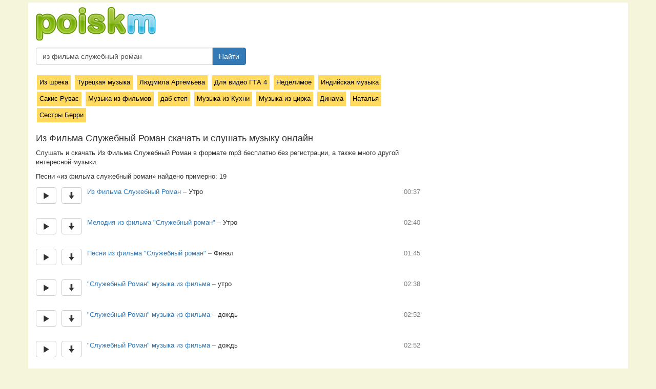

--- FILE ---
content_type: text/html; charset=utf-8
request_url: https://poiskm.net/show/%D0%B8%D0%B7-%D1%84%D0%B8%D0%BB%D1%8C%D0%BC%D0%B0-%D1%81%D0%BB%D1%83%D0%B6%D0%B5%D0%B1%D0%BD%D1%8B%D0%B9-%D1%80%D0%BE%D0%BC%D0%B0%D0%BD
body_size: 4993
content:
<!DOCTYPE html><html lang="ru">
  <head>
    <meta http-equiv="content-type" content="text/html; charset=utf-8" />
	<title>Из Фильма Служебный Роман - слушать онлайн и скачать музыку бесплатно  - песни</title>
	<link href="/favicon.ico" rel="shortcut icon">
		
		
	<meta name="description" content="Скачать и слушать Служебный Роман музыка из фильма, Из Фильма Служебный Роман, Утро, дождь, Мелодия из фильма Служебный роман, Песни из фильма Служебный роман, Финал, утро, Песня из фильма Служебный Роман, У Природы Нет Плохой Погоды, песня из фильма Служебный роман, Без названия, из фильма Служебный роман, Чтобы найти кого-то, Служебный роман, Песня из фильма-solovey.moy.su, У природы нет плохой погоды(песня нашей молодости:), фрагмент из фильма Служебный роман, я конечно не умею всего этого носить, Песни из кинофильмов,  У природы нет плохой погоды (из фильма Служебный роман)">	
	
		
		
	<meta name="viewport" content="width=device-width, initial-scale=1">
	<link rel="stylesheet" href="https://yastatic.net/bootstrap/3.3.1/css/bootstrap.min.css" type="text/css" media="screen" />
	
	<link rel="stylesheet" href="/i/s.css?v=2.1.5" />
	
	<meta name="skype_toolbar" content="skype_toolbar_parser_compatible" />

	<script type="text/javascript" src="https://yastatic.net/jquery/2.1.3/jquery.min.js"></script>
	<script type="text/javascript" src="https://yastatic.net/bootstrap/3.3.1/js/bootstrap.min.js"></script>
	<script type="text/javascript" src="/i/jquery.pjax.js"></script>
	
	<meta name="yandex-verification" content="e93ea39879f7563f" />
	
		
	
	<script type="text/javascript" src="/i/frogorobot_3.js?a1"></script>
	
		  <script src="/i/mediaelementjs/mediaelement-and-player.min.js"></script>		
		

	<link rel="stylesheet" href="/i/mediaelementjs/mediaelementplayer.min.css" />
	<script>
		var test_mode = false;
		
				var json_q = 'из-фильма-служебный-роман';
				
		var afrog = '9e0bc53b22666ccd5e825e2e263f7e43';
		var welcome_page = false;
		
	</script>
	
	<style>


	
	</style>
	
  </head>
  <body>
  <div id="progress-load-page"><div id="progress-load-page-line"></div></div>
  
<div class="allpage">
  
<div id="pjax-container">


	<div class="container main">

<div id="head5">
	<div>
			<a href="/"><img src="/i/poiskm-new4.png" alt="poiskm.net" title="poiskm.net - скачать музыку, слушать онлайн, поиск"></a>
	</div>
	<div>
		<form class="navbar-form navbar-left" role="search" action="/" method="get">
					<input type="hidden" value="searchredirect" name="do">
					<div class="input-group searchinputmy">
						<input type="text" class="form-control search_text" placeholder="Название песни" name="q" value="из фильма служебный роман">
						<span class="input-group-btn">
							<button type="button" class="btn btn-primary searchgo">Найти</button>
						</span>
					</div>				
		</form>
	</div>
</div>


<div class="row page">
<div class="col-md-8">



	
	
	

	<div class="similar_block"><a class="similaritem" href="/show/из-шрека">Из шрека</a> <a class="similaritem" href="/show/турецкая-музыка">Турецкая музыка</a> <a class="similaritem" href="/show/людмила-артемьева">Людмила Артемьева</a> <a class="similaritem" href="/show/для-видео-гта-4">Для видео ГТА 4</a> <a class="similaritem" href="/show/неделимое">Неделимое</a> <a class="similaritem" href="/show/индийская-музыка">Индийская музыка</a> <a class="similaritem" href="/show/сакис-рувас">Сакис Рувас</a> <a class="similaritem" href="/show/музыка-из-фильмов">Музыка из фильмов</a> <a class="similaritem" href="/show/даб-степ">даб степ</a> <a class="similaritem" href="/show/музыка-из-кухни">Музыка из Кухни</a> <a class="similaritem" href="/show/музыка-из-цирка">Музыка из цирка</a> <a class="similaritem" href="/show/динама">Динама</a> <a class="similaritem" href="/show/наталья">Наталья</a> <a class="similaritem" href="/show/сестры-берри">Сестры Берри</a> </div><h1 id="h1">Из Фильма Служебный Роман скачать и слушать музыку онлайн</h1>
<p>Cлушать и скачать Из Фильма Служебный Роман в формате mp3 бесплатно без регистрации, а также много другой интересной музыки.</p><div id="qinfo"></div>Песни «из фильма служебный роман» найдено примерно: 19 <script>var q_search="из-фильма-служебный-роман";</script><div id="ajax-list"><div id="song-4888520_81544142" data-songid="4888520_81544142" class="title_wrap">
<div>	
<span title="Слушать онлайн" id="play-4888520_81544142" data-songid="4888520_81544142" data-djson="" data-artist="из-фильма-служебный-роман" data-title="утро" data-songhash="79fdd6e2f4eca58aa6c3cde58ef7303d" data-number="1" class="px btn-default play btn play_n_1">
<span class="glyphicon glyphicon-play" aria-hidden="true"></span>
</span>

<span class="px">
<a title="Скачать" id="audio_src_4888520_81544142" data-songid=4888520_81544142 data-hrf="" download="download" target="_blank" class="btn-default btn download"><span class="glyphicon glyphicon-arrow-down" aria-hidden="true"></span></a>
</span><span class="songname px"><a data-searchitq="из-фильма-служебный-роман" class="artist-name searchit" href="/show/из-фильма-служебный-роман">Из Фильма Служебный Роман</a><span class="dash"> – </span><span class="title-name">Утро</span></span>

<span class="duration">00:37</span>
</div>
<div id="song_info-4888520_81544142" class="song_info"></div>

</div>
<div class="bline"></div><div id="song-8469365_242237215" data-songid="8469365_242237215" class="title_wrap">
<div>	
<span title="Слушать онлайн" id="play-8469365_242237215" data-songid="8469365_242237215" data-djson="" data-artist="мелодия-из-фильма-служебный-роман" data-title="утро" data-songhash="592b7033e2cd5c6acfb924fee67a2e4c" data-number="2" class="px btn-default play btn play_n_2">
<span class="glyphicon glyphicon-play" aria-hidden="true"></span>
</span>

<span class="px">
<a title="Скачать" id="audio_src_8469365_242237215" data-songid=8469365_242237215 data-hrf="" download="download" target="_blank" class="btn-default btn download"><span class="glyphicon glyphicon-arrow-down" aria-hidden="true"></span></a>
</span><span class="songname px"><a data-searchitq="мелодия-из-фильма-служебный-роман" class="artist-name searchit" href="/show/мелодия-из-фильма-служебный-роман">Мелодия из фильма "Служебный роман"</a><span class="dash"> – </span><span class="title-name">Утро</span></span>

<span class="duration">02:40</span>
</div>
<div id="song_info-8469365_242237215" class="song_info"></div>

</div>
<div class="bline"></div><div id="song-88671680_140518016" data-songid="88671680_140518016" class="title_wrap">
<div>	
<span title="Слушать онлайн" id="play-88671680_140518016" data-songid="88671680_140518016" data-djson="" data-artist="песни-из-фильма-служебный-роман" data-title="финал" data-songhash="e708f717d4a55a25d2feb7b6ccb6c7b8" data-number="3" class="px btn-default play btn play_n_3">
<span class="glyphicon glyphicon-play" aria-hidden="true"></span>
</span>

<span class="px">
<a title="Скачать" id="audio_src_88671680_140518016" data-songid=88671680_140518016 data-hrf="" download="download" target="_blank" class="btn-default btn download"><span class="glyphicon glyphicon-arrow-down" aria-hidden="true"></span></a>
</span><span class="songname px"><a data-searchitq="песни-из-фильма-служебный-роман" class="artist-name searchit" href="/show/песни-из-фильма-служебный-роман">Песни из фильма "Служебный роман"</a><span class="dash"> – </span><span class="title-name">Финал</span></span>

<span class="duration">01:45</span>
</div>
<div id="song_info-88671680_140518016" class="song_info"></div>

</div>
<div class="bline"></div><div id="song-39521316_129484003" data-songid="39521316_129484003" class="title_wrap">
<div>	
<span title="Слушать онлайн" id="play-39521316_129484003" data-songid="39521316_129484003" data-djson="" data-artist="служебный-роман-музыка-из-фильма" data-title="утро" data-songhash="a0776cb106f6b7c012ec278adb403490" data-number="4" class="px btn-default play btn play_n_4">
<span class="glyphicon glyphicon-play" aria-hidden="true"></span>
</span>

<span class="px">
<a title="Скачать" id="audio_src_39521316_129484003" data-songid=39521316_129484003 data-hrf="" download="download" target="_blank" class="btn-default btn download"><span class="glyphicon glyphicon-arrow-down" aria-hidden="true"></span></a>
</span><span class="songname px"><a data-searchitq="служебный-роман-музыка-из-фильма" class="artist-name searchit" href="/show/служебный-роман-музыка-из-фильма">"Служебный Роман" музыка из фильма</a><span class="dash"> – </span><span class="title-name">утро</span></span>

<span class="duration">02:38</span>
</div>
<div id="song_info-39521316_129484003" class="song_info"></div>

</div>
<div class="bline"></div><div id="song-246791434_273498844" data-songid="246791434_273498844" class="title_wrap">
<div>	
<span title="Слушать онлайн" id="play-246791434_273498844" data-songid="246791434_273498844" data-djson="" data-artist="служебный-роман-музыка-из-фильма" data-title="дождь" data-songhash="7ef4bf3c1d965f93524177975b80ccce" data-number="5" class="px btn-default play btn play_n_5">
<span class="glyphicon glyphicon-play" aria-hidden="true"></span>
</span>

<span class="px">
<a title="Скачать" id="audio_src_246791434_273498844" data-songid=246791434_273498844 data-hrf="" download="download" target="_blank" class="btn-default btn download"><span class="glyphicon glyphicon-arrow-down" aria-hidden="true"></span></a>
</span><span class="songname px"><a data-searchitq="служебный-роман-музыка-из-фильма" class="artist-name searchit" href="/show/служебный-роман-музыка-из-фильма">"Служебный Роман" музыка из фильма</a><span class="dash"> – </span><span class="title-name">дождь</span></span>

<span class="duration">02:52</span>
</div>
<div id="song_info-246791434_273498844" class="song_info"></div>

</div>
<div class="bline"></div><div id="song-153336375_143022119" data-songid="153336375_143022119" class="title_wrap">
<div>	
<span title="Слушать онлайн" id="play-153336375_143022119" data-songid="153336375_143022119" data-djson="" data-artist="служебный-роман-музыка-из-фильма" data-title="дождь" data-songhash="7ef4bf3c1d965f93524177975b80ccce" data-number="6" class="px btn-default play btn play_n_6">
<span class="glyphicon glyphicon-play" aria-hidden="true"></span>
</span>

<span class="px">
<a title="Скачать" id="audio_src_153336375_143022119" data-songid=153336375_143022119 data-hrf="" download="download" target="_blank" class="btn-default btn download"><span class="glyphicon glyphicon-arrow-down" aria-hidden="true"></span></a>
</span><span class="songname px"><a data-searchitq="служебный-роман-музыка-из-фильма" class="artist-name searchit" href="/show/служебный-роман-музыка-из-фильма">"Служебный Роман" музыка из фильма</a><span class="dash"> – </span><span class="title-name">дождь</span></span>

<span class="duration">02:52</span>
</div>
<div id="song_info-153336375_143022119" class="song_info"></div>

</div>
<div class="bline"></div><div id="song-9729861_50005447" data-songid="9729861_50005447" class="title_wrap">
<div>	
<span title="Слушать онлайн" id="play-9729861_50005447" data-songid="9729861_50005447" data-djson="" data-artist="песня-из-фильма-служебный-роман" data-title="у-природы-нет-плохой-погоды" data-songhash="aae4b6a02fed7bf5a214d555a7ffc94a" data-number="7" class="px btn-default play btn play_n_7">
<span class="glyphicon glyphicon-play" aria-hidden="true"></span>
</span>

<span class="px">
<a title="Скачать" id="audio_src_9729861_50005447" data-songid=9729861_50005447 data-hrf="" download="download" target="_blank" class="btn-default btn download"><span class="glyphicon glyphicon-arrow-down" aria-hidden="true"></span></a>
</span><span class="songname px"><a data-searchitq="песня-из-фильма-служебный-роман" class="artist-name searchit" href="/show/песня-из-фильма-служебный-роман">Песня из фильма "Служебный Роман"</a><span class="dash"> – </span><span class="title-name">У Природы Нет Плохой Погоды</span></span>

<span class="duration">02:58</span>
</div>
<div id="song_info-9729861_50005447" class="song_info"></div>

</div>
<div class="bline"></div><div id="song-9407847_73036391" data-songid="9407847_73036391" class="title_wrap">
<div>	
<span title="Слушать онлайн" id="play-9407847_73036391" data-songid="9407847_73036391" data-djson="" data-artist="песня-из-фильма-служебный-роман" data-title="без-названия" data-songhash="5fd65a12ca6d9699d805bdef8d48f0d4" data-number="8" class="px btn-default play btn play_n_8">
<span class="glyphicon glyphicon-play" aria-hidden="true"></span>
</span>

<span class="px">
<a title="Скачать" id="audio_src_9407847_73036391" data-songid=9407847_73036391 data-hrf="" download="download" target="_blank" class="btn-default btn download"><span class="glyphicon glyphicon-arrow-down" aria-hidden="true"></span></a>
</span><span class="songname px"><a data-searchitq="песня-из-фильма-служебный-роман" class="artist-name searchit" href="/show/песня-из-фильма-служебный-роман">песня из фильма "Служебный роман"</a><span class="dash"> – </span><span class="title-name">Без названия</span></span>

<span class="duration">03:39</span>
</div>
<div id="song_info-9407847_73036391" class="song_info"></div>

</div>
<div class="bline"></div><div id="song-2870036_111067244" data-songid="2870036_111067244" class="title_wrap">
<div>	
<span title="Слушать онлайн" id="play-2870036_111067244" data-songid="2870036_111067244" data-djson="" data-artist="из-фильма-служебный-роман" data-title="чтобы-найти-кого-то" data-songhash="4ba11049f6572886bfc7c019cb263123" data-number="9" class="px btn-default play btn play_n_9">
<span class="glyphicon glyphicon-play" aria-hidden="true"></span>
</span>

<span class="px">
<a title="Скачать" id="audio_src_2870036_111067244" data-songid=2870036_111067244 data-hrf="" download="download" target="_blank" class="btn-default btn download"><span class="glyphicon glyphicon-arrow-down" aria-hidden="true"></span></a>
</span><span class="songname px"><a data-searchitq="из-фильма-служебный-роман" class="artist-name searchit" href="/show/из-фильма-служебный-роман">из фильма "Служебный роман"</a><span class="dash"> – </span><span class="title-name">Чтобы найти кого-то</span></span>

<span class="duration">02:25</span>
</div>
<div id="song_info-2870036_111067244" class="song_info"></div>

</div>
<div class="bline"></div><div id="song-273933119_331042367" data-songid="273933119_331042367" class="title_wrap">
<div>	
<span title="Слушать онлайн" id="play-273933119_331042367" data-songid="273933119_331042367" data-djson="" data-artist="служебный-роман" data-title="песня-из-фильма-solovey-moy-su" data-songhash="ccf96902ce49bdb0aa97e98ba2819302" data-number="10" class="px btn-default play btn play_n_10">
<span class="glyphicon glyphicon-play" aria-hidden="true"></span>
</span>

<span class="px">
<a title="Скачать" id="audio_src_273933119_331042367" data-songid=273933119_331042367 data-hrf="" download="download" target="_blank" class="btn-default btn download"><span class="glyphicon glyphicon-arrow-down" aria-hidden="true"></span></a>
</span><span class="songname px"><a data-searchitq="служебный-роман" class="artist-name searchit" href="/show/служебный-роман">Служебный роман</a><span class="dash"> – </span><span class="title-name">Песня из фильма-solovey.moy.su</span></span>

<span class="duration">01:15</span>
</div>
<div id="song_info-273933119_331042367" class="song_info"></div>

</div>
<div class="bline"></div><div id="song-4435724_69383847" data-songid="4435724_69383847" class="title_wrap">
<div>	
<span title="Слушать онлайн" id="play-4435724_69383847" data-songid="4435724_69383847" data-djson="" data-artist="из-фильма-служебный-роман" data-title="у-природы-нет-плохой-погоды-песня-нашей-молодости" data-songhash="3d6e45e404e22896a117a71d22f65e2a" data-number="11" class="px btn-default play btn play_n_11">
<span class="glyphicon glyphicon-play" aria-hidden="true"></span>
</span>

<span class="px">
<a title="Скачать" id="audio_src_4435724_69383847" data-songid=4435724_69383847 data-hrf="" download="download" target="_blank" class="btn-default btn download"><span class="glyphicon glyphicon-arrow-down" aria-hidden="true"></span></a>
</span><span class="songname px"><a data-searchitq="из-фильма-служебный-роман" class="artist-name searchit" href="/show/из-фильма-служебный-роман">Из Фильма Служебный Роман</a><span class="dash"> – </span><span class="title-name">У природы нет плохой погоды(песня нашей молодости:)</span></span>

<span class="duration">03:00</span>
</div>
<div id="song_info-4435724_69383847" class="song_info"></div>

</div>
<div class="bline"></div><div id="song-140522459_411258471" data-songid="140522459_411258471" class="title_wrap">
<div>	
<span title="Слушать онлайн" id="play-140522459_411258471" data-songid="140522459_411258471" data-djson="" data-artist="фрагмент-из-фильма-служебный-роман" data-title="я-конечно-не-умею-всего-этого-носить" data-songhash="ede253868ee5a572c12df22105900203" data-number="12" class="px btn-default play btn play_n_12">
<span class="glyphicon glyphicon-play" aria-hidden="true"></span>
</span>

<span class="px">
<a title="Скачать" id="audio_src_140522459_411258471" data-songid=140522459_411258471 data-hrf="" download="download" target="_blank" class="btn-default btn download"><span class="glyphicon glyphicon-arrow-down" aria-hidden="true"></span></a>
</span><span class="songname px"><a data-searchitq="фрагмент-из-фильма-служебный-роман" class="artist-name searchit" href="/show/фрагмент-из-фильма-служебный-роман">фрагмент из фильма "Служебный роман"</a><span class="dash"> – </span><span class="title-name">я конечно не умею всего этого носить</span></span>

<span class="duration">00:40</span>
</div>
<div id="song_info-140522459_411258471" class="song_info"></div>

</div>
<div class="bline"></div><div id="song-7859387_24115012" data-songid="7859387_24115012" class="title_wrap">
<div>	
<span title="Слушать онлайн" id="play-7859387_24115012" data-songid="7859387_24115012" data-djson="" data-artist="песни-из-кинофильмов" data-title="у-природы-нет-плохой-погоды-из-фильма-служебный-роман" data-songhash="b68ee930b89bd008cd500dca6c7c69d9" data-number="13" class="px btn-default play btn play_n_13">
<span class="glyphicon glyphicon-play" aria-hidden="true"></span>
</span>

<span class="px">
<a title="Скачать" id="audio_src_7859387_24115012" data-songid=7859387_24115012 data-hrf="" download="download" target="_blank" class="btn-default btn download"><span class="glyphicon glyphicon-arrow-down" aria-hidden="true"></span></a>
</span><span class="songname px"><a data-searchitq="песни-из-кинофильмов" class="artist-name searchit" href="/show/песни-из-кинофильмов">Песни из кинофильмов</a><span class="dash"> – </span><span class="title-name"> У природы нет плохой погоды (из фильма "Служебный роман")</span></span>

<span class="duration">03:00</span>
</div>
<div id="song_info-7859387_24115012" class="song_info"></div>

</div>
<div class="bline"></div></div><script> var json_q = "из-фильма-служебный-роман";</script><script> var welcome_page = false;</script>	<div class="block_2"></div>
	
	<div><p>
	</p></div>

	<div><b>Совет</b><p>Чтобы mp3 нормально скачивались, необходимо
нажать на "скачать" <b>правой</b> кнопкой мыши 
и выбрать в меню пункт <b>"сохранить ссылку как..."</b>.</p></div>
	
</div>
<div class="col-md-4">
	

	

	<div class="mynavblock wikiblock"></div>
	
		
	

	
	<div>
		

	</div>
	</div>



</div>



</div>





<div id="foter" class="container">

<p><center><a href="https://poiskm.net">Скачать музыку бесплатно</a>
<br>© 2009 – 2025 Poiskm.net | <a target="_blank" href="https://pesni.guru">Тексты песен</a>
<br>Support: <a target="_blank" href="/cdn-cgi/l/email-protection#21544c5452484249444d5161464c40484d0f424e4c"><span class="__cf_email__" data-cfemail="e89d859d9b818b808d8498a88f85898184c68b8785">[email&#160;protected]</span></a></center>
</p>


</div>
</div> <!-- end page contents -->


</div> <!-- end all page -->


<div class="bdsplayer">
      <div class="container">
        <p class="text-muted"><audio id="player2" src="/i/3a010f6e54ab.mp3" type="audio/mp3" controls="controls"></audio></p>
      </div>
    </div>

<script data-cfasync="false" src="/cdn-cgi/scripts/5c5dd728/cloudflare-static/email-decode.min.js"></script><script>
  function debug_poiskm (data){
	    }

</script>

<!-- Google tag (gtag.js) -->
<script async src="https://www.googletagmanager.com/gtag/js?id=G-JW64S8BKB9"></script>
<script>
  window.dataLayer = window.dataLayer || [];
  function gtag(){dataLayer.push(arguments);}
  gtag('js', new Date());

  gtag('config', 'G-JW64S8BKB9');
</script>


<!--LiveInternet counter-->
<script type="text/javascript">
document.write("<img src='//counter.yadro.ru/hit?t52.6;r" + escape(document.referrer) + ((typeof(screen)=="undefined")?"":";s"+screen.width+"*"+screen.height+"*"+(screen.colorDepth?screen.colorDepth:screen.pixelDepth)) + ";u" + escape(document.URL) + ";" + Math.random() + "' border=0 width=0 height=0 >")</script><!--/LiveInternet-->



<script defer src="https://static.cloudflareinsights.com/beacon.min.js/vcd15cbe7772f49c399c6a5babf22c1241717689176015" integrity="sha512-ZpsOmlRQV6y907TI0dKBHq9Md29nnaEIPlkf84rnaERnq6zvWvPUqr2ft8M1aS28oN72PdrCzSjY4U6VaAw1EQ==" data-cf-beacon='{"version":"2024.11.0","token":"916e7a984f8b44a185514e0e735dfc02","r":1,"server_timing":{"name":{"cfCacheStatus":true,"cfEdge":true,"cfExtPri":true,"cfL4":true,"cfOrigin":true,"cfSpeedBrain":true},"location_startswith":null}}' crossorigin="anonymous"></script>
</body>
</html>

--- FILE ---
content_type: application/javascript
request_url: https://poiskm.net/i/frogorobot_3.js?a1
body_size: 3986
content:
String.prototype.replaceAll = function(search, replacement) {
    var target = this;
    return target.split(search).join(replacement);
};

String.prototype.UpperCaseAll = function() {
    var target = this;
    var res = '';
    

	target.split(' ').forEach(function(entry) {
		var s = entry.charAt(0).toUpperCase() + entry.substr(1);
	    res = res + ' ' + s;
	});
    
    return res;
};


var pjax = false;

$(function() {
	
	var yandex_metrika = false;
	
	jQuery(document).on('yacounter31726601inited', function () {
		yandex_metrika = true;
	});	
	
	var my_reachGoal = function (target){
	
		if (yandex_metrika){
			
			yaCounter31726601.reachGoal(target);
		
		}else {
			

			jQuery(document).on('yacounter31726601inited', function () {
		    	yaCounter31726601.reachGoal(target);
			});

			
		}
	
	}
	

	
	my_reachGoal ('jsrun');
	
	var isMobile = {
	    Android: function() {
	        return navigator.userAgent.match(/Android/i);
	    },
	    BlackBerry: function() {
	        return navigator.userAgent.match(/BlackBerry/i);
	    },
	    iOS: function() {
	        return navigator.userAgent.match(/iPhone|iPad|iPod/i);
	    },
	    Opera: function() {
	        return navigator.userAgent.match(/Opera Mini/i);
	    },
	    Windows: function() {
	        return navigator.userAgent.match(/IEMobile/i);
	    },
	    any: function() {
	        return (isMobile.Android() || isMobile.BlackBerry() || isMobile.iOS() || isMobile.Opera() || isMobile.Windows());
	    }
	}
	
	var load_block = function (){
		if (welcome_page) return false;
		
		//$(".block").html('<div id="lx_592515"></div>');
		
		//$(".block").html("<iframe src='/i/block/mgid/1.html'></iframe>");
		
		//$(".block_in_tracks").html("<iframe src='/i/block/spr.html'></iframe>");
		//$(".block_bottom_mg").html("<iframe src='/i/block/bottom_mg.html'></iframe>");
		
		
		//$(".block_in_tracks").html('<div id="lx_592513"></div>');
		
		
		//if(!isMobile.any())  $(".block_3").html('<iframe src="/i/block/recreativ.html"></iframe>');
		
		//$(".block_2").html('<div id="lx_592550"></div>');
		
		return false;
		
		if (typeof(idsids) == "undefined") return false;
		if (idsids == '') return false;
		
		if (idsids.split(',').length < 4) return false; 
		
		//console.log (serchitemcount);
		
		//if (serchitemcount < 5) return false;
		
		var h = screen.height;
		
		//if(isMobile.any()) $(".block").html("<iframe src='/i/block/new_2_mob.html'></iframe>");
		
		//else $(".block").html("<iframe src='/i/block/new_2.html'></iframe>");
		
		//if(isMobile.any()) $(".block_2").html("<iframe src='/i/block/new_3_mob.html'></iframe>");
		//else $(".block_2").html("<iframe src='/i/block/new_3.html'></iframe>");
			
		//if (h > 600) $(".block_2").html("<iframe src='/i/block/2.html'></iframe>");
		
		//if(isMobile.any()) $(".block_in_tracks").html("<iframe src='/i/block/block_in_tracks_mob.html'></iframe>");
		//else $(".block_in_tracks").html("<iframe src='/i/block/block_in_tracks.html'></iframe>");
		
		
		//if ($(window).width() >= 980)  $(".block_3").html("<iframe src='/i/block/new_1.html'></iframe>");
		
		return false;
	}

	if (pjax) $(document).pjax('a', '#pjax-container', { fragment: ('#pjax-container'), timeout: 10000 });
	
	
	
	$(document).on('pjax:start', function(e) {
		$('#progress-load-page-line').animate( { width:"50%"}, 150 );
		
	});
	
	if (welcome_page) $( ".search_text" ).focus();
	$(document).on('pjax:complete', function(e) {
		load_data();
		var next_play_number = 1;
		load_block ();
		show_wikiblock (json_q);
		if (welcome_page) $( ".search_text" ).focus();
	});

	$(document).on('pjax:end', function(e) {
	
		$('#progress-load-page-line').animate(
			{ width:"100%"},
			200,
			function() {
				$('#progress-load-page-line').css ('width','0px');
				}
			);
			
	});

	
/*
	
	var show_wikiblock = function (q){
	
		console.log ('/?do=wiki&wikisearch='+ q);
	
		$.ajax({
		    type: "GET",
		    url: '/?do=wiki&wikisearch='+ q,
		})
		.done(function( data ) {
			$('.wikiblock').html (data);
			
			wikiblock_height = $('.wikiblock').height ();
			
		});
		
	}

*/	

var show_wikiblock = function (q){}

	
	//if (welcome_page) $('.page-contents').hide();
	
	var player = new MediaElementPlayer('audio',{
	audioWidth: 450,
	iPadUseNativeControls: true,
    iPhoneUseNativeControls: true, 
    AndroidUseNativeControls: true,
    keyActions: [32,179,77],
    
    error: function () { 
		playnext ();
    },
    
    success: function (me) {
                    //  me.play();
                    me.addEventListener('ended', function (e) {
                        
                        playnext();
                        
                    }, false);
                    
                    me.addEventListener('pause', function (e) {
                        
							if (current_audio_data != false) {
								current_audio_data.removeClass('pause');
								current_audio_data.addClass('play');
								
								current_audio_data.find('.glyphicon').removeClass ('glyphicon-pause');
								current_audio_data.find('.glyphicon').addClass('glyphicon-play');			
							}
                        
                    }, false);
                    
                    me.addEventListener('play', function (e) {
                        
							if (current_audio_data != false) {
								current_audio_data.removeClass('play');
								current_audio_data.addClass('pause');
								
								current_audio_data.find('.glyphicon').addClass('glyphicon-pause');
								current_audio_data.find('.glyphicon').removeClass ('glyphicon-play');
								
								
							}
                        
                    }, false);
                    
                }});
	var current_url = false;
	var current_audio_data = false;
	//var next_play_number = false;
	var next_play_number = 1;
	var serchitemcount = false;
	
	function playnext(){
		if ($('.play_n_'+next_play_number).length) doplay ($('.play_n_'+next_play_number));
		else console.log ('end audio list');
		
	}
	
	$(document).on('click','.play',function(){
			if (next_play_number) doplay ($(this));
	});


	$(document).on('click','.download',function(){
			
			
			var songid = $(this).data('songid');
			
			var number = $('#play-'+songid).data('number');

			var url = '/?do=getById&id='+songid+'&n='+number;

			window.open(url,'_blank');
			//$('#song_info-'+songid).html ('<iframe style="display:none;" src="'+url+'">');
				
			//if ($(this).attr("href") != url) $(this).attr("href", url);

			//var my_this = $(this);

			
			// addnowdownload ({hash3: $('#play-'+songid).data('djson')}, songid);

			
			
	});
	
	$(document).on('click','.download',function(){
			console.log ($(this).attr("href"));
	});
	
	function doplay (doplay_this){
		
		
		//console.log  ('run_doplay');
		
		
		var songid = doplay_this.attr('data-songid');
		var number = doplay_this.attr('data-number');
		next_play_number = parseInt(number) + 1;
		//console.log ('songid '+songid);
		$('.title_wrap').first().css ({'background-color':''});

		if (current_audio_data != false) $('#song-'+current_audio_data.attr('data-songid')).css ({'background-color':''});						
		//$('#song-'+songid).css ({'background-color':'#E6E6E6'});
		$('#song-'+songid).css ({'background-color':'#b2ebff'});
		
		//playnext()

		//if (click_search_text)
		addnowplay ({
			hash3: songid
		}, songid);
		
		
		if (current_audio_data != false && current_audio_data.attr('data-songid') != songid) {
			current_audio_data.removeClass('pause');
			current_audio_data.addClass('play');
			
			current_audio_data.find('.glyphicon').removeClass ('glyphicon-pause');
			current_audio_data.find('.glyphicon').addClass('glyphicon-play');
						
		}
		
		current_audio_data = doplay_this;
		//console.log (idada);
		//console.log ('songid '+songid);
		
		//console.log  ('1colback_play');
		
			var number = $('#play-'+songid).data('number');

			var url = '/?do=getById&id='+songid+'&n='+number;
			
			//var url = '/?do=getById&id='+songid;
			
			//var url = $("#audio_src_"+songid).attr('href');
			//console.log  (url);
			//console.log ('url '+url);
			//console.log ('current_url '+current_url);
			
			if (current_url != url) {
				debug_poiskm (current_url+' ---- '+url);
				player.setSrc(url);
			}
			
			debug_poiskm (current_url+' ---- '+url);
			debug_poiskm ($("audio").attr('src'));
			
			player.load();
			
			player.play();
			
			
			
			current_url = url;
			
			// player.pause();
			//console.log ('play '+songid);
				
			$(".bdsplayer").show();
			
			doplay_this.removeClass('play');
			doplay_this.addClass('pause');
			
			doplay_this.find('.glyphicon').removeClass('glyphicon-play');
			doplay_this.find('.glyphicon').addClass('glyphicon-pause');			
			

		
		
		
				
	}
	
	var show_pause = function (a){
		a.removeClass('pause');
		a.addClass('play');
		
		a.find('.glyphicon').removeClass ('glyphicon-pause');
		a.find('.glyphicon').addClass('glyphicon-play');
	}
	
	


	
	$(document).on('click','.pause',function(){

		player.pause();

		
		$(this).removeClass('pause');
		$(this).addClass('play');
		
		$(this).find('.glyphicon').removeClass ('glyphicon-pause');
		$(this).find('.glyphicon').addClass('glyphicon-play');
		
	});
	
	
	var reload_1 = 0;
	var idada = Array();
	
	var idada_new = function (ids, callback_func){
		
		return false;
		
		//console.log  (ids, callback_func);
		
		if (idada[ids] !== undefined) {
				  
				  console.log (idada[ids]);
				  
				  callback_func ();
				  
				  return false;			
		}
		
		$.ajax({
		    type: "GET",
		    url: 'https://api.vk.com/method/audio.getById?access_token='+access_token
		    +'&audios='+ids,
		    dataType: "jsonp",
			timeout:1200
		})
		.done(function( data ) {
			
			//console.log (data);
			
			if (data.error != undefined) {
					
				if (reload_1 < 7){
					reload_1++;
					
					$.getScript( '/afrog.php?h='+ afrog+'&a='+Math.random())
					  .done(function( script, textStatus ) {
					    	
					    	idada_new  (ids, callback_func);
					    	
					  });
					
				} else {

						my_reachGoal('error1');

				}				
							
			} else {


				
				data.response.forEach(function(item) {
				  
				  
				  idada[ids] = item.url;
				  
				  //console.log  (item.url);
				  
				  
				});
				
				callback_func ();
				return false;
				
			 }		
	});
	
	}
	
	var load_data = function (){
	    
	    return false;
	    
		if (reload_1 == 0) my_reachGoal('l2');
	    
	    if (typeof(idsids) == "undefined") return false;
		if (idsids == '') return false;
		
		$.ajax({
		    type: "GET",
		    url: 'https://api.vk.com/method/audio.getById?access_token='+access_token
		    +'&audios='+idsids,
		    dataType: "jsonp",
			timeout:1200
		})
		.done(function( data ) {
			if (data.error != undefined) {
				if (reload_1 < 7){
					reload_1++;
					
					$.getScript( '/afrog.php?h='+ afrog+'&a='+Math.random())
					  .done(function( script, textStatus ) {
					    load_data ();
					  });
					
				} else {

						my_reachGoal('error1');

				}				
			}
			else {
				////console.log  (data);
				next_play_number = 1;
				
				
				data.response.forEach(function(item) {
				  
				  
				  idada[item.owner_id + '_' + item.aid] = item.url;
				  
				});
				
				//song-252646418_322124586
				
				$('.play').each(function(i,elem) {
					var songid = ($(this).data('songid'));
					if (typeof(idada[songid]) === "undefined") $('#song-'+songid).hide();
				});
				
				my_reachGoal('l1');

			    if (typeof(json_q) != "undefined" && json_q != '') {
			    	load_block ();
					show_wikiblock (json_q);
			    }
				
				//alert (idada);
				//console.log(idada);
				
			 }
		});
		
	}

//load_data();
	
	
	
load_block ();
show_wikiblock (json_q);





	
	function q_to_url (q){
		return q.toLowerCase().trim().replace(/[^a-zа-я0-9]+/g,'-');
	}
	
	var click_search_text = false;
	
	$(document).on('click','.search_text',	function(){
		click_search_text = true;
		my_reachGoal ('search_click');
	});
	
	
	$(document).on('click','.searchgo',	function(){ // 

		var q = $(".search_text").val();
		
		window.location = '/show/'+q_to_url(q);
		
		//$.pjax({url: '/show/'+q_to_url(q), container: '#pjax-container', fragment: '#pjax-container'});
		
		return false;
		
	});
	
	$(document).on('click','.searchit',	function(){ // 

		var url = $(this).data('searchitq');
		
		console.log (url);
		
		if ($(this).attr ('href') == '#') { 
			
			$.pjax({url: '/show/'+url, container: '#pjax-container', fragment: '#pjax-container'});
			return false;
		
		}
		
		if (pjax) return false;
		
		
		
	});
	
	
	
	$(document).on('keypress','.search_text',function(e) { // 	$(".search_text").keypress(
	    if(e.which == 13) {
	        
	        var q = $(".search_text").val();
	        
	        q = q_clear(q)
	        
	        window.location = '/show/'+q_to_url(q);
	        
	        //$.pjax({url: '/show/'+q_to_url(q), container: '#pjax-container', fragment: '#pjax-container'});
	        
	        return false;
	    }
	});
	

		


	
	$(document).on('click','.show_song_info',function(){

		var songid = $(this).attr('data-songid');
		//$('#song_info-'+songid).html (':)');
		
	});
	

	

	

	

	  

	  

	  


	  
	  $(document).on('click','.download' ,function(){
		  my_reachGoal('d1');
	  });

	  $(document).on('click','.play' ,function(){
		  my_reachGoal('p1');
	  });	  
	  
	
	var addnowplay_count = '';
	
	function addnowplay (data, id){
		if (addnowplay_count == id) return false;
		if (welcome_page) return false;
		
		addnowplay_count = id;
		
		$.post( "/?do=addnowplay", data)
			  .done(function( data ) {

			  });
	}
	
	var addnowdownload_count = '';
	
	function addnowdownload (data, id){
	
		if (addnowdownload_count == id) return false;
		if (welcome_page) return false;
		
		addnowdownload_count = id;
			
		$.post( "/?do=addnowplay&download=1", data)
			  .done(function( data ) {

			  });
	}	

	
	var go_up = function (){
		$('html, body').animate({scrollTop: 0},500);
		return false;
	}
	
	var wikiblock_height = 0;
	
	$(function() {
		
		var offset = 250;
		var block = $(".block_3");
		
		var topPadding = 30;
		
		
		
		$(window).scroll(function() {

			if ($(window).width() > 980 && $('body').height() > 1999) {
				//console.log (wikiblock_height);
				if ($(window).scrollTop() > offset + wikiblock_height) {
					block.css ('position','fixed');
					block.css ('top','10px');
				}
				else {
					block.css ('position','static');
	
				}
		
			} else block.css ('position','static');
		
		});
		
		
	});	
	
	$(document).on('click','.lyrlink',function(){
	
		var lyrid = $(this).data('lyrid');
		
		window.open('https://song.guru/?lyrid='+lyrid, '_blank');
		
		
	});	

	
	
});

function q_clear (q){
	return q.toLowerCase();
}



if (!String.prototype.trim) {
  (function() {
    // Вырезаем BOM и неразрывный пробел
    String.prototype.trim = function() {
      return this.replace(/^[\s\uFEFF\xA0]+|[\s\uFEFF\xA0]+$/g, '');
    };
  })();
}